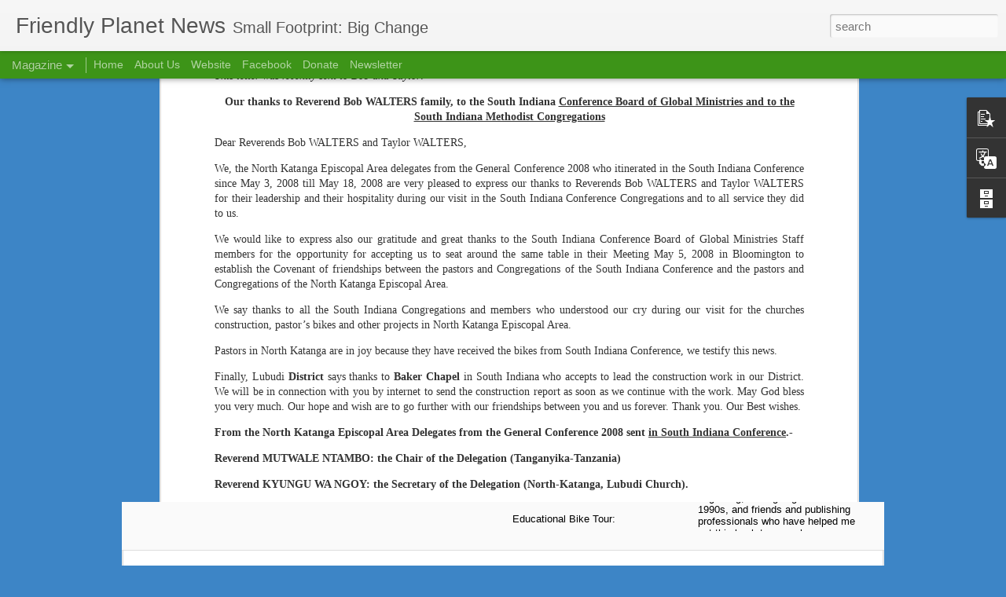

--- FILE ---
content_type: text/javascript; charset=UTF-8
request_url: http://news.friendlyplanetmissiology.org/?v=0&action=initial&widgetId=BlogArchive1&responseType=js&xssi_token=AOuZoY6zshMg3t7V3TIfV9IynvwgfBGcmA%3A1763061633291
body_size: 1510
content:
try {
_WidgetManager._HandleControllerResult('BlogArchive1', 'initial',{'url': 'http://news.friendlyplanetmissiology.org/search?updated-min\x3d1969-12-31T16:00:00-08:00\x26updated-max\x3d292278994-08-17T07:12:55Z\x26max-results\x3d50', 'name': 'All Posts', 'expclass': 'expanded', 'toggleId': 'ALL-0', 'post-count': 259, 'data': [{'url': 'http://news.friendlyplanetmissiology.org/2018/', 'name': '2018', 'expclass': 'expanded', 'toggleId': 'YEARLY-1514793600000', 'post-count': 1, 'data': [{'url': 'http://news.friendlyplanetmissiology.org/2018/10/', 'name': 'October', 'expclass': 'expanded', 'toggleId': 'MONTHLY-1538377200000', 'post-count': 1, 'posts': [{'title': 'Our Blog has moved!', 'url': 'http://news.friendlyplanetmissiology.org/2018/10/our-blog-has-moved.html'}]}]}, {'url': 'http://news.friendlyplanetmissiology.org/2017/', 'name': '2017', 'expclass': 'collapsed', 'toggleId': 'YEARLY-1483257600000', 'post-count': 3, 'data': [{'url': 'http://news.friendlyplanetmissiology.org/2017/12/', 'name': 'December', 'expclass': 'collapsed', 'toggleId': 'MONTHLY-1512115200000', 'post-count': 1}, {'url': 'http://news.friendlyplanetmissiology.org/2017/08/', 'name': 'August', 'expclass': 'collapsed', 'toggleId': 'MONTHLY-1501570800000', 'post-count': 1}, {'url': 'http://news.friendlyplanetmissiology.org/2017/01/', 'name': 'January', 'expclass': 'collapsed', 'toggleId': 'MONTHLY-1483257600000', 'post-count': 1}]}, {'url': 'http://news.friendlyplanetmissiology.org/2016/', 'name': '2016', 'expclass': 'collapsed', 'toggleId': 'YEARLY-1451635200000', 'post-count': 4, 'data': [{'url': 'http://news.friendlyplanetmissiology.org/2016/09/', 'name': 'September', 'expclass': 'collapsed', 'toggleId': 'MONTHLY-1472713200000', 'post-count': 1}, {'url': 'http://news.friendlyplanetmissiology.org/2016/04/', 'name': 'April', 'expclass': 'collapsed', 'toggleId': 'MONTHLY-1459494000000', 'post-count': 1}, {'url': 'http://news.friendlyplanetmissiology.org/2016/02/', 'name': 'February', 'expclass': 'collapsed', 'toggleId': 'MONTHLY-1454313600000', 'post-count': 1}, {'url': 'http://news.friendlyplanetmissiology.org/2016/01/', 'name': 'January', 'expclass': 'collapsed', 'toggleId': 'MONTHLY-1451635200000', 'post-count': 1}]}, {'url': 'http://news.friendlyplanetmissiology.org/2015/', 'name': '2015', 'expclass': 'collapsed', 'toggleId': 'YEARLY-1420099200000', 'post-count': 7, 'data': [{'url': 'http://news.friendlyplanetmissiology.org/2015/11/', 'name': 'November', 'expclass': 'collapsed', 'toggleId': 'MONTHLY-1446361200000', 'post-count': 2}, {'url': 'http://news.friendlyplanetmissiology.org/2015/09/', 'name': 'September', 'expclass': 'collapsed', 'toggleId': 'MONTHLY-1441090800000', 'post-count': 1}, {'url': 'http://news.friendlyplanetmissiology.org/2015/08/', 'name': 'August', 'expclass': 'collapsed', 'toggleId': 'MONTHLY-1438412400000', 'post-count': 1}, {'url': 'http://news.friendlyplanetmissiology.org/2015/04/', 'name': 'April', 'expclass': 'collapsed', 'toggleId': 'MONTHLY-1427871600000', 'post-count': 1}, {'url': 'http://news.friendlyplanetmissiology.org/2015/03/', 'name': 'March', 'expclass': 'collapsed', 'toggleId': 'MONTHLY-1425196800000', 'post-count': 1}, {'url': 'http://news.friendlyplanetmissiology.org/2015/01/', 'name': 'January', 'expclass': 'collapsed', 'toggleId': 'MONTHLY-1420099200000', 'post-count': 1}]}, {'url': 'http://news.friendlyplanetmissiology.org/2014/', 'name': '2014', 'expclass': 'collapsed', 'toggleId': 'YEARLY-1388563200000', 'post-count': 16, 'data': [{'url': 'http://news.friendlyplanetmissiology.org/2014/12/', 'name': 'December', 'expclass': 'collapsed', 'toggleId': 'MONTHLY-1417420800000', 'post-count': 2}, {'url': 'http://news.friendlyplanetmissiology.org/2014/11/', 'name': 'November', 'expclass': 'collapsed', 'toggleId': 'MONTHLY-1414825200000', 'post-count': 2}, {'url': 'http://news.friendlyplanetmissiology.org/2014/08/', 'name': 'August', 'expclass': 'collapsed', 'toggleId': 'MONTHLY-1406876400000', 'post-count': 2}, {'url': 'http://news.friendlyplanetmissiology.org/2014/07/', 'name': 'July', 'expclass': 'collapsed', 'toggleId': 'MONTHLY-1404198000000', 'post-count': 2}, {'url': 'http://news.friendlyplanetmissiology.org/2014/06/', 'name': 'June', 'expclass': 'collapsed', 'toggleId': 'MONTHLY-1401606000000', 'post-count': 1}, {'url': 'http://news.friendlyplanetmissiology.org/2014/05/', 'name': 'May', 'expclass': 'collapsed', 'toggleId': 'MONTHLY-1398927600000', 'post-count': 1}, {'url': 'http://news.friendlyplanetmissiology.org/2014/04/', 'name': 'April', 'expclass': 'collapsed', 'toggleId': 'MONTHLY-1396335600000', 'post-count': 1}, {'url': 'http://news.friendlyplanetmissiology.org/2014/02/', 'name': 'February', 'expclass': 'collapsed', 'toggleId': 'MONTHLY-1391241600000', 'post-count': 3}, {'url': 'http://news.friendlyplanetmissiology.org/2014/01/', 'name': 'January', 'expclass': 'collapsed', 'toggleId': 'MONTHLY-1388563200000', 'post-count': 2}]}, {'url': 'http://news.friendlyplanetmissiology.org/2013/', 'name': '2013', 'expclass': 'collapsed', 'toggleId': 'YEARLY-1357027200000', 'post-count': 36, 'data': [{'url': 'http://news.friendlyplanetmissiology.org/2013/12/', 'name': 'December', 'expclass': 'collapsed', 'toggleId': 'MONTHLY-1385884800000', 'post-count': 1}, {'url': 'http://news.friendlyplanetmissiology.org/2013/11/', 'name': 'November', 'expclass': 'collapsed', 'toggleId': 'MONTHLY-1383289200000', 'post-count': 1}, {'url': 'http://news.friendlyplanetmissiology.org/2013/08/', 'name': 'August', 'expclass': 'collapsed', 'toggleId': 'MONTHLY-1375340400000', 'post-count': 1}, {'url': 'http://news.friendlyplanetmissiology.org/2013/05/', 'name': 'May', 'expclass': 'collapsed', 'toggleId': 'MONTHLY-1367391600000', 'post-count': 1}, {'url': 'http://news.friendlyplanetmissiology.org/2013/04/', 'name': 'April', 'expclass': 'collapsed', 'toggleId': 'MONTHLY-1364799600000', 'post-count': 7}, {'url': 'http://news.friendlyplanetmissiology.org/2013/03/', 'name': 'March', 'expclass': 'collapsed', 'toggleId': 'MONTHLY-1362124800000', 'post-count': 9}, {'url': 'http://news.friendlyplanetmissiology.org/2013/02/', 'name': 'February', 'expclass': 'collapsed', 'toggleId': 'MONTHLY-1359705600000', 'post-count': 10}, {'url': 'http://news.friendlyplanetmissiology.org/2013/01/', 'name': 'January', 'expclass': 'collapsed', 'toggleId': 'MONTHLY-1357027200000', 'post-count': 6}]}, {'url': 'http://news.friendlyplanetmissiology.org/2012/', 'name': '2012', 'expclass': 'collapsed', 'toggleId': 'YEARLY-1325404800000', 'post-count': 37, 'data': [{'url': 'http://news.friendlyplanetmissiology.org/2012/12/', 'name': 'December', 'expclass': 'collapsed', 'toggleId': 'MONTHLY-1354348800000', 'post-count': 1}, {'url': 'http://news.friendlyplanetmissiology.org/2012/09/', 'name': 'September', 'expclass': 'collapsed', 'toggleId': 'MONTHLY-1346482800000', 'post-count': 4}, {'url': 'http://news.friendlyplanetmissiology.org/2012/08/', 'name': 'August', 'expclass': 'collapsed', 'toggleId': 'MONTHLY-1343804400000', 'post-count': 3}, {'url': 'http://news.friendlyplanetmissiology.org/2012/07/', 'name': 'July', 'expclass': 'collapsed', 'toggleId': 'MONTHLY-1341126000000', 'post-count': 3}, {'url': 'http://news.friendlyplanetmissiology.org/2012/05/', 'name': 'May', 'expclass': 'collapsed', 'toggleId': 'MONTHLY-1335855600000', 'post-count': 3}, {'url': 'http://news.friendlyplanetmissiology.org/2012/04/', 'name': 'April', 'expclass': 'collapsed', 'toggleId': 'MONTHLY-1333263600000', 'post-count': 6}, {'url': 'http://news.friendlyplanetmissiology.org/2012/03/', 'name': 'March', 'expclass': 'collapsed', 'toggleId': 'MONTHLY-1330588800000', 'post-count': 3}, {'url': 'http://news.friendlyplanetmissiology.org/2012/02/', 'name': 'February', 'expclass': 'collapsed', 'toggleId': 'MONTHLY-1328083200000', 'post-count': 6}, {'url': 'http://news.friendlyplanetmissiology.org/2012/01/', 'name': 'January', 'expclass': 'collapsed', 'toggleId': 'MONTHLY-1325404800000', 'post-count': 8}]}, {'url': 'http://news.friendlyplanetmissiology.org/2011/', 'name': '2011', 'expclass': 'collapsed', 'toggleId': 'YEARLY-1293868800000', 'post-count': 25, 'data': [{'url': 'http://news.friendlyplanetmissiology.org/2011/12/', 'name': 'December', 'expclass': 'collapsed', 'toggleId': 'MONTHLY-1322726400000', 'post-count': 1}, {'url': 'http://news.friendlyplanetmissiology.org/2011/11/', 'name': 'November', 'expclass': 'collapsed', 'toggleId': 'MONTHLY-1320130800000', 'post-count': 1}, {'url': 'http://news.friendlyplanetmissiology.org/2011/10/', 'name': 'October', 'expclass': 'collapsed', 'toggleId': 'MONTHLY-1317452400000', 'post-count': 4}, {'url': 'http://news.friendlyplanetmissiology.org/2011/09/', 'name': 'September', 'expclass': 'collapsed', 'toggleId': 'MONTHLY-1314860400000', 'post-count': 3}, {'url': 'http://news.friendlyplanetmissiology.org/2011/08/', 'name': 'August', 'expclass': 'collapsed', 'toggleId': 'MONTHLY-1312182000000', 'post-count': 1}, {'url': 'http://news.friendlyplanetmissiology.org/2011/07/', 'name': 'July', 'expclass': 'collapsed', 'toggleId': 'MONTHLY-1309503600000', 'post-count': 1}, {'url': 'http://news.friendlyplanetmissiology.org/2011/06/', 'name': 'June', 'expclass': 'collapsed', 'toggleId': 'MONTHLY-1306911600000', 'post-count': 3}, {'url': 'http://news.friendlyplanetmissiology.org/2011/05/', 'name': 'May', 'expclass': 'collapsed', 'toggleId': 'MONTHLY-1304233200000', 'post-count': 1}, {'url': 'http://news.friendlyplanetmissiology.org/2011/04/', 'name': 'April', 'expclass': 'collapsed', 'toggleId': 'MONTHLY-1301641200000', 'post-count': 3}, {'url': 'http://news.friendlyplanetmissiology.org/2011/03/', 'name': 'March', 'expclass': 'collapsed', 'toggleId': 'MONTHLY-1298966400000', 'post-count': 1}, {'url': 'http://news.friendlyplanetmissiology.org/2011/02/', 'name': 'February', 'expclass': 'collapsed', 'toggleId': 'MONTHLY-1296547200000', 'post-count': 3}, {'url': 'http://news.friendlyplanetmissiology.org/2011/01/', 'name': 'January', 'expclass': 'collapsed', 'toggleId': 'MONTHLY-1293868800000', 'post-count': 3}]}, {'url': 'http://news.friendlyplanetmissiology.org/2010/', 'name': '2010', 'expclass': 'collapsed', 'toggleId': 'YEARLY-1262332800000', 'post-count': 46, 'data': [{'url': 'http://news.friendlyplanetmissiology.org/2010/12/', 'name': 'December', 'expclass': 'collapsed', 'toggleId': 'MONTHLY-1291190400000', 'post-count': 3}, {'url': 'http://news.friendlyplanetmissiology.org/2010/11/', 'name': 'November', 'expclass': 'collapsed', 'toggleId': 'MONTHLY-1288594800000', 'post-count': 4}, {'url': 'http://news.friendlyplanetmissiology.org/2010/10/', 'name': 'October', 'expclass': 'collapsed', 'toggleId': 'MONTHLY-1285916400000', 'post-count': 2}, {'url': 'http://news.friendlyplanetmissiology.org/2010/09/', 'name': 'September', 'expclass': 'collapsed', 'toggleId': 'MONTHLY-1283324400000', 'post-count': 4}, {'url': 'http://news.friendlyplanetmissiology.org/2010/08/', 'name': 'August', 'expclass': 'collapsed', 'toggleId': 'MONTHLY-1280646000000', 'post-count': 3}, {'url': 'http://news.friendlyplanetmissiology.org/2010/06/', 'name': 'June', 'expclass': 'collapsed', 'toggleId': 'MONTHLY-1275375600000', 'post-count': 3}, {'url': 'http://news.friendlyplanetmissiology.org/2010/05/', 'name': 'May', 'expclass': 'collapsed', 'toggleId': 'MONTHLY-1272697200000', 'post-count': 7}, {'url': 'http://news.friendlyplanetmissiology.org/2010/04/', 'name': 'April', 'expclass': 'collapsed', 'toggleId': 'MONTHLY-1270105200000', 'post-count': 2}, {'url': 'http://news.friendlyplanetmissiology.org/2010/03/', 'name': 'March', 'expclass': 'collapsed', 'toggleId': 'MONTHLY-1267430400000', 'post-count': 5}, {'url': 'http://news.friendlyplanetmissiology.org/2010/02/', 'name': 'February', 'expclass': 'collapsed', 'toggleId': 'MONTHLY-1265011200000', 'post-count': 9}, {'url': 'http://news.friendlyplanetmissiology.org/2010/01/', 'name': 'January', 'expclass': 'collapsed', 'toggleId': 'MONTHLY-1262332800000', 'post-count': 4}]}, {'url': 'http://news.friendlyplanetmissiology.org/2009/', 'name': '2009', 'expclass': 'collapsed', 'toggleId': 'YEARLY-1230796800000', 'post-count': 83, 'data': [{'url': 'http://news.friendlyplanetmissiology.org/2009/12/', 'name': 'December', 'expclass': 'collapsed', 'toggleId': 'MONTHLY-1259654400000', 'post-count': 4}, {'url': 'http://news.friendlyplanetmissiology.org/2009/11/', 'name': 'November', 'expclass': 'collapsed', 'toggleId': 'MONTHLY-1257058800000', 'post-count': 4}, {'url': 'http://news.friendlyplanetmissiology.org/2009/10/', 'name': 'October', 'expclass': 'collapsed', 'toggleId': 'MONTHLY-1254380400000', 'post-count': 4}, {'url': 'http://news.friendlyplanetmissiology.org/2009/09/', 'name': 'September', 'expclass': 'collapsed', 'toggleId': 'MONTHLY-1251788400000', 'post-count': 8}, {'url': 'http://news.friendlyplanetmissiology.org/2009/08/', 'name': 'August', 'expclass': 'collapsed', 'toggleId': 'MONTHLY-1249110000000', 'post-count': 12}, {'url': 'http://news.friendlyplanetmissiology.org/2009/07/', 'name': 'July', 'expclass': 'collapsed', 'toggleId': 'MONTHLY-1246431600000', 'post-count': 8}, {'url': 'http://news.friendlyplanetmissiology.org/2009/06/', 'name': 'June', 'expclass': 'collapsed', 'toggleId': 'MONTHLY-1243839600000', 'post-count': 8}, {'url': 'http://news.friendlyplanetmissiology.org/2009/05/', 'name': 'May', 'expclass': 'collapsed', 'toggleId': 'MONTHLY-1241161200000', 'post-count': 9}, {'url': 'http://news.friendlyplanetmissiology.org/2009/04/', 'name': 'April', 'expclass': 'collapsed', 'toggleId': 'MONTHLY-1238569200000', 'post-count': 7}, {'url': 'http://news.friendlyplanetmissiology.org/2009/03/', 'name': 'March', 'expclass': 'collapsed', 'toggleId': 'MONTHLY-1235894400000', 'post-count': 9}, {'url': 'http://news.friendlyplanetmissiology.org/2009/02/', 'name': 'February', 'expclass': 'collapsed', 'toggleId': 'MONTHLY-1233475200000', 'post-count': 10}]}, {'url': 'http://news.friendlyplanetmissiology.org/2008/', 'name': '2008', 'expclass': 'collapsed', 'toggleId': 'YEARLY-1199174400000', 'post-count': 1, 'data': [{'url': 'http://news.friendlyplanetmissiology.org/2008/11/', 'name': 'November', 'expclass': 'collapsed', 'toggleId': 'MONTHLY-1225522800000', 'post-count': 1}]}], 'toggleopen': 'MONTHLY-1538377200000', 'style': 'HIERARCHY', 'title': 'Blog Archive'});
} catch (e) {
  if (typeof log != 'undefined') {
    log('HandleControllerResult failed: ' + e);
  }
}


--- FILE ---
content_type: text/javascript; charset=UTF-8
request_url: http://news.friendlyplanetmissiology.org/?v=0&action=initial&widgetId=BlogArchive1&responseType=js&xssi_token=AOuZoY6zshMg3t7V3TIfV9IynvwgfBGcmA%3A1763061633291
body_size: 1510
content:
try {
_WidgetManager._HandleControllerResult('BlogArchive1', 'initial',{'url': 'http://news.friendlyplanetmissiology.org/search?updated-min\x3d1969-12-31T16:00:00-08:00\x26updated-max\x3d292278994-08-17T07:12:55Z\x26max-results\x3d50', 'name': 'All Posts', 'expclass': 'expanded', 'toggleId': 'ALL-0', 'post-count': 259, 'data': [{'url': 'http://news.friendlyplanetmissiology.org/2018/', 'name': '2018', 'expclass': 'expanded', 'toggleId': 'YEARLY-1514793600000', 'post-count': 1, 'data': [{'url': 'http://news.friendlyplanetmissiology.org/2018/10/', 'name': 'October', 'expclass': 'expanded', 'toggleId': 'MONTHLY-1538377200000', 'post-count': 1, 'posts': [{'title': 'Our Blog has moved!', 'url': 'http://news.friendlyplanetmissiology.org/2018/10/our-blog-has-moved.html'}]}]}, {'url': 'http://news.friendlyplanetmissiology.org/2017/', 'name': '2017', 'expclass': 'collapsed', 'toggleId': 'YEARLY-1483257600000', 'post-count': 3, 'data': [{'url': 'http://news.friendlyplanetmissiology.org/2017/12/', 'name': 'December', 'expclass': 'collapsed', 'toggleId': 'MONTHLY-1512115200000', 'post-count': 1}, {'url': 'http://news.friendlyplanetmissiology.org/2017/08/', 'name': 'August', 'expclass': 'collapsed', 'toggleId': 'MONTHLY-1501570800000', 'post-count': 1}, {'url': 'http://news.friendlyplanetmissiology.org/2017/01/', 'name': 'January', 'expclass': 'collapsed', 'toggleId': 'MONTHLY-1483257600000', 'post-count': 1}]}, {'url': 'http://news.friendlyplanetmissiology.org/2016/', 'name': '2016', 'expclass': 'collapsed', 'toggleId': 'YEARLY-1451635200000', 'post-count': 4, 'data': [{'url': 'http://news.friendlyplanetmissiology.org/2016/09/', 'name': 'September', 'expclass': 'collapsed', 'toggleId': 'MONTHLY-1472713200000', 'post-count': 1}, {'url': 'http://news.friendlyplanetmissiology.org/2016/04/', 'name': 'April', 'expclass': 'collapsed', 'toggleId': 'MONTHLY-1459494000000', 'post-count': 1}, {'url': 'http://news.friendlyplanetmissiology.org/2016/02/', 'name': 'February', 'expclass': 'collapsed', 'toggleId': 'MONTHLY-1454313600000', 'post-count': 1}, {'url': 'http://news.friendlyplanetmissiology.org/2016/01/', 'name': 'January', 'expclass': 'collapsed', 'toggleId': 'MONTHLY-1451635200000', 'post-count': 1}]}, {'url': 'http://news.friendlyplanetmissiology.org/2015/', 'name': '2015', 'expclass': 'collapsed', 'toggleId': 'YEARLY-1420099200000', 'post-count': 7, 'data': [{'url': 'http://news.friendlyplanetmissiology.org/2015/11/', 'name': 'November', 'expclass': 'collapsed', 'toggleId': 'MONTHLY-1446361200000', 'post-count': 2}, {'url': 'http://news.friendlyplanetmissiology.org/2015/09/', 'name': 'September', 'expclass': 'collapsed', 'toggleId': 'MONTHLY-1441090800000', 'post-count': 1}, {'url': 'http://news.friendlyplanetmissiology.org/2015/08/', 'name': 'August', 'expclass': 'collapsed', 'toggleId': 'MONTHLY-1438412400000', 'post-count': 1}, {'url': 'http://news.friendlyplanetmissiology.org/2015/04/', 'name': 'April', 'expclass': 'collapsed', 'toggleId': 'MONTHLY-1427871600000', 'post-count': 1}, {'url': 'http://news.friendlyplanetmissiology.org/2015/03/', 'name': 'March', 'expclass': 'collapsed', 'toggleId': 'MONTHLY-1425196800000', 'post-count': 1}, {'url': 'http://news.friendlyplanetmissiology.org/2015/01/', 'name': 'January', 'expclass': 'collapsed', 'toggleId': 'MONTHLY-1420099200000', 'post-count': 1}]}, {'url': 'http://news.friendlyplanetmissiology.org/2014/', 'name': '2014', 'expclass': 'collapsed', 'toggleId': 'YEARLY-1388563200000', 'post-count': 16, 'data': [{'url': 'http://news.friendlyplanetmissiology.org/2014/12/', 'name': 'December', 'expclass': 'collapsed', 'toggleId': 'MONTHLY-1417420800000', 'post-count': 2}, {'url': 'http://news.friendlyplanetmissiology.org/2014/11/', 'name': 'November', 'expclass': 'collapsed', 'toggleId': 'MONTHLY-1414825200000', 'post-count': 2}, {'url': 'http://news.friendlyplanetmissiology.org/2014/08/', 'name': 'August', 'expclass': 'collapsed', 'toggleId': 'MONTHLY-1406876400000', 'post-count': 2}, {'url': 'http://news.friendlyplanetmissiology.org/2014/07/', 'name': 'July', 'expclass': 'collapsed', 'toggleId': 'MONTHLY-1404198000000', 'post-count': 2}, {'url': 'http://news.friendlyplanetmissiology.org/2014/06/', 'name': 'June', 'expclass': 'collapsed', 'toggleId': 'MONTHLY-1401606000000', 'post-count': 1}, {'url': 'http://news.friendlyplanetmissiology.org/2014/05/', 'name': 'May', 'expclass': 'collapsed', 'toggleId': 'MONTHLY-1398927600000', 'post-count': 1}, {'url': 'http://news.friendlyplanetmissiology.org/2014/04/', 'name': 'April', 'expclass': 'collapsed', 'toggleId': 'MONTHLY-1396335600000', 'post-count': 1}, {'url': 'http://news.friendlyplanetmissiology.org/2014/02/', 'name': 'February', 'expclass': 'collapsed', 'toggleId': 'MONTHLY-1391241600000', 'post-count': 3}, {'url': 'http://news.friendlyplanetmissiology.org/2014/01/', 'name': 'January', 'expclass': 'collapsed', 'toggleId': 'MONTHLY-1388563200000', 'post-count': 2}]}, {'url': 'http://news.friendlyplanetmissiology.org/2013/', 'name': '2013', 'expclass': 'collapsed', 'toggleId': 'YEARLY-1357027200000', 'post-count': 36, 'data': [{'url': 'http://news.friendlyplanetmissiology.org/2013/12/', 'name': 'December', 'expclass': 'collapsed', 'toggleId': 'MONTHLY-1385884800000', 'post-count': 1}, {'url': 'http://news.friendlyplanetmissiology.org/2013/11/', 'name': 'November', 'expclass': 'collapsed', 'toggleId': 'MONTHLY-1383289200000', 'post-count': 1}, {'url': 'http://news.friendlyplanetmissiology.org/2013/08/', 'name': 'August', 'expclass': 'collapsed', 'toggleId': 'MONTHLY-1375340400000', 'post-count': 1}, {'url': 'http://news.friendlyplanetmissiology.org/2013/05/', 'name': 'May', 'expclass': 'collapsed', 'toggleId': 'MONTHLY-1367391600000', 'post-count': 1}, {'url': 'http://news.friendlyplanetmissiology.org/2013/04/', 'name': 'April', 'expclass': 'collapsed', 'toggleId': 'MONTHLY-1364799600000', 'post-count': 7}, {'url': 'http://news.friendlyplanetmissiology.org/2013/03/', 'name': 'March', 'expclass': 'collapsed', 'toggleId': 'MONTHLY-1362124800000', 'post-count': 9}, {'url': 'http://news.friendlyplanetmissiology.org/2013/02/', 'name': 'February', 'expclass': 'collapsed', 'toggleId': 'MONTHLY-1359705600000', 'post-count': 10}, {'url': 'http://news.friendlyplanetmissiology.org/2013/01/', 'name': 'January', 'expclass': 'collapsed', 'toggleId': 'MONTHLY-1357027200000', 'post-count': 6}]}, {'url': 'http://news.friendlyplanetmissiology.org/2012/', 'name': '2012', 'expclass': 'collapsed', 'toggleId': 'YEARLY-1325404800000', 'post-count': 37, 'data': [{'url': 'http://news.friendlyplanetmissiology.org/2012/12/', 'name': 'December', 'expclass': 'collapsed', 'toggleId': 'MONTHLY-1354348800000', 'post-count': 1}, {'url': 'http://news.friendlyplanetmissiology.org/2012/09/', 'name': 'September', 'expclass': 'collapsed', 'toggleId': 'MONTHLY-1346482800000', 'post-count': 4}, {'url': 'http://news.friendlyplanetmissiology.org/2012/08/', 'name': 'August', 'expclass': 'collapsed', 'toggleId': 'MONTHLY-1343804400000', 'post-count': 3}, {'url': 'http://news.friendlyplanetmissiology.org/2012/07/', 'name': 'July', 'expclass': 'collapsed', 'toggleId': 'MONTHLY-1341126000000', 'post-count': 3}, {'url': 'http://news.friendlyplanetmissiology.org/2012/05/', 'name': 'May', 'expclass': 'collapsed', 'toggleId': 'MONTHLY-1335855600000', 'post-count': 3}, {'url': 'http://news.friendlyplanetmissiology.org/2012/04/', 'name': 'April', 'expclass': 'collapsed', 'toggleId': 'MONTHLY-1333263600000', 'post-count': 6}, {'url': 'http://news.friendlyplanetmissiology.org/2012/03/', 'name': 'March', 'expclass': 'collapsed', 'toggleId': 'MONTHLY-1330588800000', 'post-count': 3}, {'url': 'http://news.friendlyplanetmissiology.org/2012/02/', 'name': 'February', 'expclass': 'collapsed', 'toggleId': 'MONTHLY-1328083200000', 'post-count': 6}, {'url': 'http://news.friendlyplanetmissiology.org/2012/01/', 'name': 'January', 'expclass': 'collapsed', 'toggleId': 'MONTHLY-1325404800000', 'post-count': 8}]}, {'url': 'http://news.friendlyplanetmissiology.org/2011/', 'name': '2011', 'expclass': 'collapsed', 'toggleId': 'YEARLY-1293868800000', 'post-count': 25, 'data': [{'url': 'http://news.friendlyplanetmissiology.org/2011/12/', 'name': 'December', 'expclass': 'collapsed', 'toggleId': 'MONTHLY-1322726400000', 'post-count': 1}, {'url': 'http://news.friendlyplanetmissiology.org/2011/11/', 'name': 'November', 'expclass': 'collapsed', 'toggleId': 'MONTHLY-1320130800000', 'post-count': 1}, {'url': 'http://news.friendlyplanetmissiology.org/2011/10/', 'name': 'October', 'expclass': 'collapsed', 'toggleId': 'MONTHLY-1317452400000', 'post-count': 4}, {'url': 'http://news.friendlyplanetmissiology.org/2011/09/', 'name': 'September', 'expclass': 'collapsed', 'toggleId': 'MONTHLY-1314860400000', 'post-count': 3}, {'url': 'http://news.friendlyplanetmissiology.org/2011/08/', 'name': 'August', 'expclass': 'collapsed', 'toggleId': 'MONTHLY-1312182000000', 'post-count': 1}, {'url': 'http://news.friendlyplanetmissiology.org/2011/07/', 'name': 'July', 'expclass': 'collapsed', 'toggleId': 'MONTHLY-1309503600000', 'post-count': 1}, {'url': 'http://news.friendlyplanetmissiology.org/2011/06/', 'name': 'June', 'expclass': 'collapsed', 'toggleId': 'MONTHLY-1306911600000', 'post-count': 3}, {'url': 'http://news.friendlyplanetmissiology.org/2011/05/', 'name': 'May', 'expclass': 'collapsed', 'toggleId': 'MONTHLY-1304233200000', 'post-count': 1}, {'url': 'http://news.friendlyplanetmissiology.org/2011/04/', 'name': 'April', 'expclass': 'collapsed', 'toggleId': 'MONTHLY-1301641200000', 'post-count': 3}, {'url': 'http://news.friendlyplanetmissiology.org/2011/03/', 'name': 'March', 'expclass': 'collapsed', 'toggleId': 'MONTHLY-1298966400000', 'post-count': 1}, {'url': 'http://news.friendlyplanetmissiology.org/2011/02/', 'name': 'February', 'expclass': 'collapsed', 'toggleId': 'MONTHLY-1296547200000', 'post-count': 3}, {'url': 'http://news.friendlyplanetmissiology.org/2011/01/', 'name': 'January', 'expclass': 'collapsed', 'toggleId': 'MONTHLY-1293868800000', 'post-count': 3}]}, {'url': 'http://news.friendlyplanetmissiology.org/2010/', 'name': '2010', 'expclass': 'collapsed', 'toggleId': 'YEARLY-1262332800000', 'post-count': 46, 'data': [{'url': 'http://news.friendlyplanetmissiology.org/2010/12/', 'name': 'December', 'expclass': 'collapsed', 'toggleId': 'MONTHLY-1291190400000', 'post-count': 3}, {'url': 'http://news.friendlyplanetmissiology.org/2010/11/', 'name': 'November', 'expclass': 'collapsed', 'toggleId': 'MONTHLY-1288594800000', 'post-count': 4}, {'url': 'http://news.friendlyplanetmissiology.org/2010/10/', 'name': 'October', 'expclass': 'collapsed', 'toggleId': 'MONTHLY-1285916400000', 'post-count': 2}, {'url': 'http://news.friendlyplanetmissiology.org/2010/09/', 'name': 'September', 'expclass': 'collapsed', 'toggleId': 'MONTHLY-1283324400000', 'post-count': 4}, {'url': 'http://news.friendlyplanetmissiology.org/2010/08/', 'name': 'August', 'expclass': 'collapsed', 'toggleId': 'MONTHLY-1280646000000', 'post-count': 3}, {'url': 'http://news.friendlyplanetmissiology.org/2010/06/', 'name': 'June', 'expclass': 'collapsed', 'toggleId': 'MONTHLY-1275375600000', 'post-count': 3}, {'url': 'http://news.friendlyplanetmissiology.org/2010/05/', 'name': 'May', 'expclass': 'collapsed', 'toggleId': 'MONTHLY-1272697200000', 'post-count': 7}, {'url': 'http://news.friendlyplanetmissiology.org/2010/04/', 'name': 'April', 'expclass': 'collapsed', 'toggleId': 'MONTHLY-1270105200000', 'post-count': 2}, {'url': 'http://news.friendlyplanetmissiology.org/2010/03/', 'name': 'March', 'expclass': 'collapsed', 'toggleId': 'MONTHLY-1267430400000', 'post-count': 5}, {'url': 'http://news.friendlyplanetmissiology.org/2010/02/', 'name': 'February', 'expclass': 'collapsed', 'toggleId': 'MONTHLY-1265011200000', 'post-count': 9}, {'url': 'http://news.friendlyplanetmissiology.org/2010/01/', 'name': 'January', 'expclass': 'collapsed', 'toggleId': 'MONTHLY-1262332800000', 'post-count': 4}]}, {'url': 'http://news.friendlyplanetmissiology.org/2009/', 'name': '2009', 'expclass': 'collapsed', 'toggleId': 'YEARLY-1230796800000', 'post-count': 83, 'data': [{'url': 'http://news.friendlyplanetmissiology.org/2009/12/', 'name': 'December', 'expclass': 'collapsed', 'toggleId': 'MONTHLY-1259654400000', 'post-count': 4}, {'url': 'http://news.friendlyplanetmissiology.org/2009/11/', 'name': 'November', 'expclass': 'collapsed', 'toggleId': 'MONTHLY-1257058800000', 'post-count': 4}, {'url': 'http://news.friendlyplanetmissiology.org/2009/10/', 'name': 'October', 'expclass': 'collapsed', 'toggleId': 'MONTHLY-1254380400000', 'post-count': 4}, {'url': 'http://news.friendlyplanetmissiology.org/2009/09/', 'name': 'September', 'expclass': 'collapsed', 'toggleId': 'MONTHLY-1251788400000', 'post-count': 8}, {'url': 'http://news.friendlyplanetmissiology.org/2009/08/', 'name': 'August', 'expclass': 'collapsed', 'toggleId': 'MONTHLY-1249110000000', 'post-count': 12}, {'url': 'http://news.friendlyplanetmissiology.org/2009/07/', 'name': 'July', 'expclass': 'collapsed', 'toggleId': 'MONTHLY-1246431600000', 'post-count': 8}, {'url': 'http://news.friendlyplanetmissiology.org/2009/06/', 'name': 'June', 'expclass': 'collapsed', 'toggleId': 'MONTHLY-1243839600000', 'post-count': 8}, {'url': 'http://news.friendlyplanetmissiology.org/2009/05/', 'name': 'May', 'expclass': 'collapsed', 'toggleId': 'MONTHLY-1241161200000', 'post-count': 9}, {'url': 'http://news.friendlyplanetmissiology.org/2009/04/', 'name': 'April', 'expclass': 'collapsed', 'toggleId': 'MONTHLY-1238569200000', 'post-count': 7}, {'url': 'http://news.friendlyplanetmissiology.org/2009/03/', 'name': 'March', 'expclass': 'collapsed', 'toggleId': 'MONTHLY-1235894400000', 'post-count': 9}, {'url': 'http://news.friendlyplanetmissiology.org/2009/02/', 'name': 'February', 'expclass': 'collapsed', 'toggleId': 'MONTHLY-1233475200000', 'post-count': 10}]}, {'url': 'http://news.friendlyplanetmissiology.org/2008/', 'name': '2008', 'expclass': 'collapsed', 'toggleId': 'YEARLY-1199174400000', 'post-count': 1, 'data': [{'url': 'http://news.friendlyplanetmissiology.org/2008/11/', 'name': 'November', 'expclass': 'collapsed', 'toggleId': 'MONTHLY-1225522800000', 'post-count': 1}]}], 'toggleopen': 'MONTHLY-1538377200000', 'style': 'HIERARCHY', 'title': 'Blog Archive'});
} catch (e) {
  if (typeof log != 'undefined') {
    log('HandleControllerResult failed: ' + e);
  }
}


--- FILE ---
content_type: text/javascript; charset=UTF-8
request_url: http://news.friendlyplanetmissiology.org/?v=0&action=initial&widgetId=PopularPosts1&responseType=js&xssi_token=AOuZoY6zshMg3t7V3TIfV9IynvwgfBGcmA%3A1763061633291
body_size: 1690
content:
try {
_WidgetManager._HandleControllerResult('PopularPosts1', 'initial',{'title': 'Popular Posts', 'showSnippets': true, 'showThumbnails': true, 'thumbnailSize': 72, 'showAuthor': false, 'showDate': false, 'posts': [{'id': '8476014574872207168', 'title': 'Our Blog has moved!', 'href': 'http://news.friendlyplanetmissiology.org/2018/10/our-blog-has-moved.html', 'snippet': 'The FPM blog has relaunched with a new team of writers and a new location.\xa0 Click here to read our new travelogs and reflections.'}, {'id': '5889343094986761631', 'title': 'The Churches of the Mulongo District', 'href': 'http://news.friendlyplanetmissiology.org/2010/03/churches-of-mulongo-district.html', 'snippet': 'We got back out on our bicycles today to visit a few churches in the Mulongo District. After a couple hour rain delay, we took on the wet sa...', 'thumbnail': 'https://blogger.googleusercontent.com/img/b/R29vZ2xl/AVvXsEiAtmaeBRMTlSzo7gI2jYArKH5hX_yJINqXCDh-Jga_3ouCZy5kSDUK25f6RlAXaitf7lRLKm9wxcGfUE06DMjXKsW_FhI80Abtz15veK6-XZNOJGzmiXFd-Tw0Zce7KLamjSz4goWqtcY/s72-c/bikechurch.JPG', 'featuredImage': 'https://blogger.googleusercontent.com/img/b/R29vZ2xl/AVvXsEiAtmaeBRMTlSzo7gI2jYArKH5hX_yJINqXCDh-Jga_3ouCZy5kSDUK25f6RlAXaitf7lRLKm9wxcGfUE06DMjXKsW_FhI80Abtz15veK6-XZNOJGzmiXFd-Tw0Zce7KLamjSz4goWqtcY/s400/bikechurch.JPG'}, {'id': '1238389532458472300', 'title': 'This Just Got Personal', 'href': 'http://news.friendlyplanetmissiology.org/2016/02/this-just-got-personal.html', 'snippet': '    This is not a great picture, but it shows a new generation of leaders at ISNA holding a press conference in response to the vandalism of...', 'thumbnail': 'https://blogger.googleusercontent.com/img/b/R29vZ2xl/AVvXsEg2aU95S5F9hJHKKNMbruu7DE2icosWu85REtp-7s2ffUwkvDzpa32EZW3YA064sNPyAzW_ZaocqSHOL3mPreKj3YTS0wrGvABGC-fj-Pbu4W7LvMhb68gAU__-1SpxRka4Pty-XLBxq5U/s72-c/12805789_10206754135306915_1948796555489159772_n.jpg', 'featuredImage': 'https://blogger.googleusercontent.com/img/b/R29vZ2xl/AVvXsEg2aU95S5F9hJHKKNMbruu7DE2icosWu85REtp-7s2ffUwkvDzpa32EZW3YA064sNPyAzW_ZaocqSHOL3mPreKj3YTS0wrGvABGC-fj-Pbu4W7LvMhb68gAU__-1SpxRka4Pty-XLBxq5U/s640/12805789_10206754135306915_1948796555489159772_n.jpg'}, {'id': '5776051953688097188', 'title': 'No Free Ride for Central Conferences', 'href': 'http://news.friendlyplanetmissiology.org/2012/05/no-free-ride-for-central-conferences.html', 'snippet': '    Bishop Mike Coyner of Indiana tweeted yesterday, \u201c We wanted UMC to be a global church, but now we are struggling to know what that mean...', 'thumbnail': 'https://blogger.googleusercontent.com/img/b/R29vZ2xl/AVvXsEjXsyShoPqQ0p4ynvGC8BUdp9JGME1dcTD3NnYu04mytuYx4yaFmuS-PxPIgtJor8tafahChKf6y2JUJNnlhC3NUT-Kq3OOaIVq78AOawK5FFaYtu0V1wMGh9Fsb_DTLwW6tu2cAwCY_N0/s72-c/IMG_2962.JPG', 'featuredImage': 'https://blogger.googleusercontent.com/img/b/R29vZ2xl/AVvXsEjXsyShoPqQ0p4ynvGC8BUdp9JGME1dcTD3NnYu04mytuYx4yaFmuS-PxPIgtJor8tafahChKf6y2JUJNnlhC3NUT-Kq3OOaIVq78AOawK5FFaYtu0V1wMGh9Fsb_DTLwW6tu2cAwCY_N0/s320/IMG_2962.JPG'}, {'id': '5097422544170092930', 'title': 'UM Women Partnership: We won\x27t let the dogs eat us', 'href': 'http://news.friendlyplanetmissiology.org/2014/08/um-women-partnership-not-letting-dogs.html', 'snippet': '  Mulongo District Kipendano (UMW) meeting   \xa0 Article by Delaney Hart, member of the UM Mission Discovery to Mulongo team  \xa0\xa0  Where I have...', 'thumbnail': 'https://blogger.googleusercontent.com/img/b/R29vZ2xl/AVvXsEiJ_jHeaiJl_XCuaGIdqpzilngCF3mxlHe2bOJ6047mYHFsax1syd7vMDFiO7agJX6pgdbSHa9P2WeIghpjC368Qj3sckSKpFbdgH9fAMoaiSQDKOsNBJg_RAnfrGNShyphenhypheni0RFO0F_JQSE4/s72-c/kipendano.jpg', 'featuredImage': 'https://blogger.googleusercontent.com/img/b/R29vZ2xl/AVvXsEiJ_jHeaiJl_XCuaGIdqpzilngCF3mxlHe2bOJ6047mYHFsax1syd7vMDFiO7agJX6pgdbSHa9P2WeIghpjC368Qj3sckSKpFbdgH9fAMoaiSQDKOsNBJg_RAnfrGNShyphenhypheni0RFO0F_JQSE4/s1600/kipendano.jpg'}]});
} catch (e) {
  if (typeof log != 'undefined') {
    log('HandleControllerResult failed: ' + e);
  }
}


--- FILE ---
content_type: text/javascript; charset=UTF-8
request_url: http://news.friendlyplanetmissiology.org/?v=0&action=initial&widgetId=PopularPosts1&responseType=js&xssi_token=AOuZoY6zshMg3t7V3TIfV9IynvwgfBGcmA%3A1763061633291
body_size: 1690
content:
try {
_WidgetManager._HandleControllerResult('PopularPosts1', 'initial',{'title': 'Popular Posts', 'showSnippets': true, 'showThumbnails': true, 'thumbnailSize': 72, 'showAuthor': false, 'showDate': false, 'posts': [{'id': '8476014574872207168', 'title': 'Our Blog has moved!', 'href': 'http://news.friendlyplanetmissiology.org/2018/10/our-blog-has-moved.html', 'snippet': 'The FPM blog has relaunched with a new team of writers and a new location.\xa0 Click here to read our new travelogs and reflections.'}, {'id': '5889343094986761631', 'title': 'The Churches of the Mulongo District', 'href': 'http://news.friendlyplanetmissiology.org/2010/03/churches-of-mulongo-district.html', 'snippet': 'We got back out on our bicycles today to visit a few churches in the Mulongo District. After a couple hour rain delay, we took on the wet sa...', 'thumbnail': 'https://blogger.googleusercontent.com/img/b/R29vZ2xl/AVvXsEiAtmaeBRMTlSzo7gI2jYArKH5hX_yJINqXCDh-Jga_3ouCZy5kSDUK25f6RlAXaitf7lRLKm9wxcGfUE06DMjXKsW_FhI80Abtz15veK6-XZNOJGzmiXFd-Tw0Zce7KLamjSz4goWqtcY/s72-c/bikechurch.JPG', 'featuredImage': 'https://blogger.googleusercontent.com/img/b/R29vZ2xl/AVvXsEiAtmaeBRMTlSzo7gI2jYArKH5hX_yJINqXCDh-Jga_3ouCZy5kSDUK25f6RlAXaitf7lRLKm9wxcGfUE06DMjXKsW_FhI80Abtz15veK6-XZNOJGzmiXFd-Tw0Zce7KLamjSz4goWqtcY/s400/bikechurch.JPG'}, {'id': '1238389532458472300', 'title': 'This Just Got Personal', 'href': 'http://news.friendlyplanetmissiology.org/2016/02/this-just-got-personal.html', 'snippet': '    This is not a great picture, but it shows a new generation of leaders at ISNA holding a press conference in response to the vandalism of...', 'thumbnail': 'https://blogger.googleusercontent.com/img/b/R29vZ2xl/AVvXsEg2aU95S5F9hJHKKNMbruu7DE2icosWu85REtp-7s2ffUwkvDzpa32EZW3YA064sNPyAzW_ZaocqSHOL3mPreKj3YTS0wrGvABGC-fj-Pbu4W7LvMhb68gAU__-1SpxRka4Pty-XLBxq5U/s72-c/12805789_10206754135306915_1948796555489159772_n.jpg', 'featuredImage': 'https://blogger.googleusercontent.com/img/b/R29vZ2xl/AVvXsEg2aU95S5F9hJHKKNMbruu7DE2icosWu85REtp-7s2ffUwkvDzpa32EZW3YA064sNPyAzW_ZaocqSHOL3mPreKj3YTS0wrGvABGC-fj-Pbu4W7LvMhb68gAU__-1SpxRka4Pty-XLBxq5U/s640/12805789_10206754135306915_1948796555489159772_n.jpg'}, {'id': '5776051953688097188', 'title': 'No Free Ride for Central Conferences', 'href': 'http://news.friendlyplanetmissiology.org/2012/05/no-free-ride-for-central-conferences.html', 'snippet': '    Bishop Mike Coyner of Indiana tweeted yesterday, \u201c We wanted UMC to be a global church, but now we are struggling to know what that mean...', 'thumbnail': 'https://blogger.googleusercontent.com/img/b/R29vZ2xl/AVvXsEjXsyShoPqQ0p4ynvGC8BUdp9JGME1dcTD3NnYu04mytuYx4yaFmuS-PxPIgtJor8tafahChKf6y2JUJNnlhC3NUT-Kq3OOaIVq78AOawK5FFaYtu0V1wMGh9Fsb_DTLwW6tu2cAwCY_N0/s72-c/IMG_2962.JPG', 'featuredImage': 'https://blogger.googleusercontent.com/img/b/R29vZ2xl/AVvXsEjXsyShoPqQ0p4ynvGC8BUdp9JGME1dcTD3NnYu04mytuYx4yaFmuS-PxPIgtJor8tafahChKf6y2JUJNnlhC3NUT-Kq3OOaIVq78AOawK5FFaYtu0V1wMGh9Fsb_DTLwW6tu2cAwCY_N0/s320/IMG_2962.JPG'}, {'id': '5097422544170092930', 'title': 'UM Women Partnership: We won\x27t let the dogs eat us', 'href': 'http://news.friendlyplanetmissiology.org/2014/08/um-women-partnership-not-letting-dogs.html', 'snippet': '  Mulongo District Kipendano (UMW) meeting   \xa0 Article by Delaney Hart, member of the UM Mission Discovery to Mulongo team  \xa0\xa0  Where I have...', 'thumbnail': 'https://blogger.googleusercontent.com/img/b/R29vZ2xl/AVvXsEiJ_jHeaiJl_XCuaGIdqpzilngCF3mxlHe2bOJ6047mYHFsax1syd7vMDFiO7agJX6pgdbSHa9P2WeIghpjC368Qj3sckSKpFbdgH9fAMoaiSQDKOsNBJg_RAnfrGNShyphenhypheni0RFO0F_JQSE4/s72-c/kipendano.jpg', 'featuredImage': 'https://blogger.googleusercontent.com/img/b/R29vZ2xl/AVvXsEiJ_jHeaiJl_XCuaGIdqpzilngCF3mxlHe2bOJ6047mYHFsax1syd7vMDFiO7agJX6pgdbSHa9P2WeIghpjC368Qj3sckSKpFbdgH9fAMoaiSQDKOsNBJg_RAnfrGNShyphenhypheni0RFO0F_JQSE4/s1600/kipendano.jpg'}]});
} catch (e) {
  if (typeof log != 'undefined') {
    log('HandleControllerResult failed: ' + e);
  }
}
